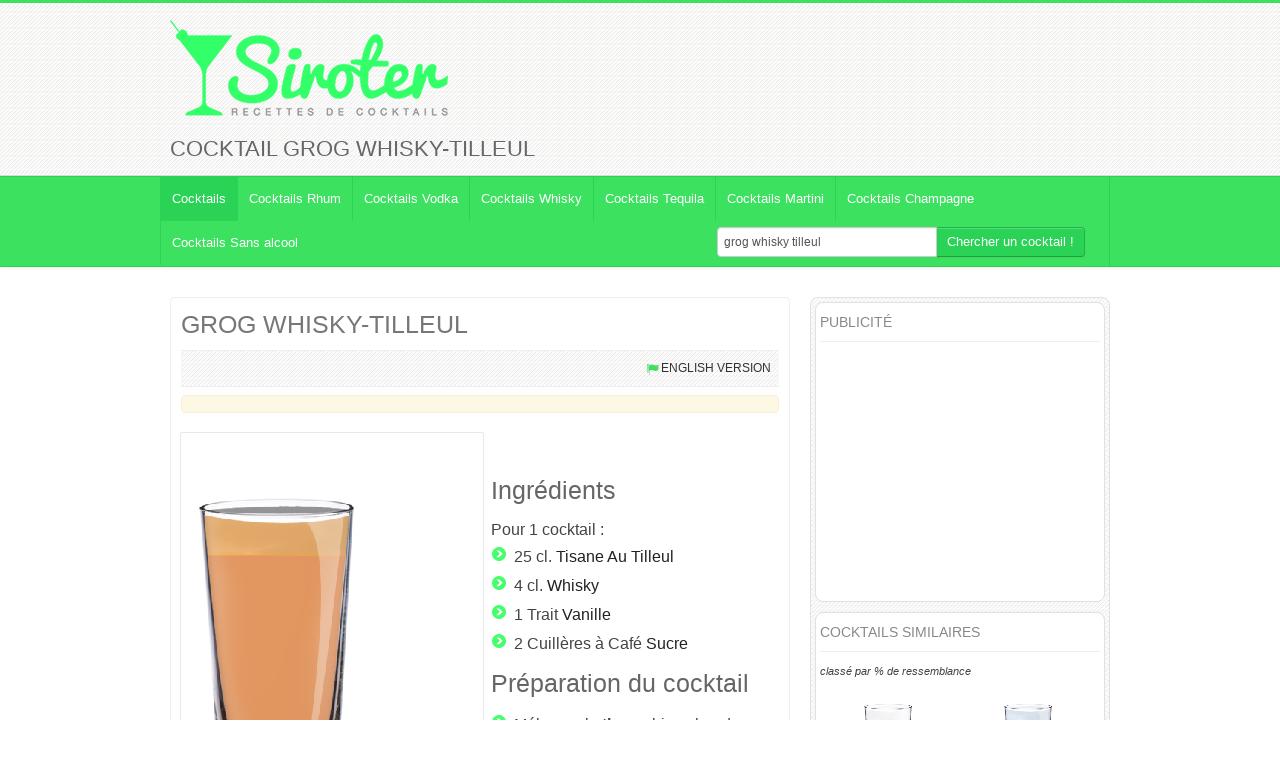

--- FILE ---
content_type: text/html; charset=UTF-8
request_url: https://www.siroter.com/grog-whisky-tilleul-cocktail-1590.html
body_size: 10778
content:
<!DOCTYPE html>
<html lang="fr">
<head>
  <meta http-equiv="Content-Type" content="text/html; charset=UTF-8">
  <meta charset="utf-8">
  <!-- Title -->
  		<title>Cocktail Grog Whisky-tilleul : Recette, préparation et avis - Siroter.com</title>
		<meta name="description" content="&#9733; Recette du cocktail Grog Whisky-tilleul &#9733; Fiche pratique, préparation, ingrédients et conseils du barman !"	/>
		
		<meta property="fb:admins" content="100000308548352"/>
		<meta name="Robots" content="All">
		<meta property="og:title" content="Cocktail Grog Whisky-tilleul" /> 
								<meta property="og:image" content="http://www.siroter.com/recette/grog-whisky-tilleul-cocktail-1590.png" /> 
		<meta property="og:type" content="drink" /> 
		<meta property="og:url" content="http://www.siroter.com/grog-whisky-tilleul-cocktail-1590.html" /> 
		<meta property="og:site_name" content="www.siroter.com" />
		<link rel="alternate" hreflang="en" href="http://www.shakeitdrinkit.com/grog-whisky-tilleul-cocktail-1590.html" />		
		
		
		<meta name="viewport" content="width=device-width, initial-scale=1.0">
<!-- Google web fonts -->
<link href='https://fonts.googleapis.com/css?family=Oswald:400,700' rel='stylesheet' type='text/css'>
<link href='https://fonts.googleapis.com/css?family=PT+Sans:400,700,400italic' rel='stylesheet' type='text/css'>
<!-- Stylesheets -->
<link href="style/bootstrap.css" rel="stylesheet">
<link href="style/prettyPhoto.css" rel="stylesheet">
<link rel="stylesheet" href="style/font-awesome.css">
<!--[if IE 7]>
<link rel="stylesheet" href="style/font-awesome-ie7.css">
<![endif]-->		
<link href="style/style.css" rel="stylesheet">
						   <link href="style/green.css" rel="stylesheet">
			   <!-- Favicon -->
				<link rel="shortcut icon" href="favicon.ico">
			   

<link href="style/bootstrap-responsive.css" rel="stylesheet">

<!-- HTML5 Support for IE -->
<!--[if lt IE 9]>
<script src="js/html5shim.js"></script>
<![endif]-->

<!-- Google tag (gtag.js) -->
<script async src="https://www.googletagmanager.com/gtag/js?id=G-6FGZDL593M"></script>
<script>
  window.dataLayer = window.dataLayer || [];
  function gtag(){dataLayer.push(arguments);}
  gtag('js', new Date());

  gtag('config', 'G-6FGZDL593M');
</script>

<script type="text/javascript" src="js/jquery.js"></script>
<script type="text/javascript" src="js/jquery.multibackground.min.js"></script>
<link rel="stylesheet" href="style/prettyPhoto.css" type="text/css" media="screen" charset="utf-8" />
<script src="js/jquery.prettyPhoto.js" type="text/javascript" charset="utf-8"></script>

<script type="text/javascript" charset="utf-8">
$(document).ready(function(){
$("a[rel^='prettyPhoto']").prettyPhoto({theme: 'facebook' /* light_rounded / dark_rounded / light_square / dark_square / facebook */});
});
</script>
<!-- Facebook Pixel Code -->
<script>
!function(f,b,e,v,n,t,s){if(f.fbq)return;n=f.fbq=function(){n.callMethod?
n.callMethod.apply(n,arguments):n.queue.push(arguments)};if(!f._fbq)f._fbq=n;
n.push=n;n.loaded=!0;n.version='2.0';n.queue=[];t=b.createElement(e);t.async=!0;
t.src=v;s=b.getElementsByTagName(e)[0];s.parentNode.insertBefore(t,s)}(window,
document,'script','https://connect.facebook.net/en_US/fbevents.js');

fbq('init', '1166226030083368');
fbq('track', "PageView");</script>
<noscript><img height="1" width="1" style="display:none"
src="https://www.facebook.com/tr?id=1166226030083368&ev=PageView&noscript=1"
/></noscript>
<!-- End Facebook Pixel Code -->
<!-- Clarity tracking code for http://www.siroter.com/ -->
<script type="text/javascript">
    (function(c,l,a,r,i,t,y){
        c[a]=c[a]||function(){(c[a].q=c[a].q||[]).push(arguments)};
        t=l.createElement(r);t.async=1;t.src="https://www.clarity.ms/tag/"+i;
        y=l.getElementsByTagName(r)[0];y.parentNode.insertBefore(t,y);
    })(window, document, "clarity", "script", "56c0yhug9w");
</script>
<script>
window.addEventListener("load", function(){
window.cookieconsent.initialise({
  "palette": {
    "popup": {
      "background": "#eaf7f7",
      "text": "#000000"
    },
    "button": {
      "background": "#3ce160",
      "text": "#ffffff"
    }
  },
  "content": {
    "message": "En poursuivant votre navigation sur ce site, vous acceptez l’utilisation de cookies pour vous proposer des services et offres adaptés à vos centres d’intérêts et pour réaliser des statistiques de visites anonymes.",
    "dismiss": "OK",
    "link": "En savoir plus"
  }
})});
</script></head>

<body>

<!-- Header starts -->

<div id="fb-root"></div>
<script async defer crossorigin="anonymous" src="https://connect.facebook.net/fr_FR/sdk.js#xfbml=1&version=v6.0&appId=784274901621286&autoLogAppEvents=1"></script>
<header>
   <div class="container">
      <div class="row">
         <div class="span6">
            <!-- Logo and site link -->
            <div class="logo">
               <a href="/">			   <img class="home" src="img/cocktails-recettes.png" alt="Recettes de cocktails" />
			   			   </a>
				<!--<div><a href="#ingredients">?&nbsp;Recherche par <strong>ingrédients</strong> du <strong>cocktail</strong></a></div>-->
            </div>
			
         </div>
         <div class="span6 facebook">
								<div class="fb-page" data-href="https://www.facebook.com/siroter.cocktail/" data-tabs="" data-width="" data-height="" data-small-header="true" data-adapt-container-width="true" data-hide-cover="false" data-show-facepile="true"><blockquote cite="https://www.facebook.com/siroter.cocktail/" class="fb-xfbml-parse-ignore"><a href="https://www.facebook.com/siroter.cocktail/">Siroter un cocktail</a></blockquote></div>
				           </div>
      </div>
	  	  <div class="row">
         <div class="span12">
		  			<h1>Cocktail Grog Whisky-tilleul</h1>
				 </div>
	  </div>
   </div>
</header> 

<!-- Header ends -->

   <div class="navbar">
      <div class="navbar-inner">
        <div class="container">
          <a class="btn btn-navbar" data-toggle="collapse" data-target=".nav-collapse">
            Menu
          </a>
          <div class="nav-collapse">
            <!-- Navigation links starts here -->
            <ul class="nav">
              <!-- Main menu -->
              <li class="current">
		                    <a href="/">Cocktails</a>
		             </li><li>
		                   <a href="cocktails-rhum.html">Cocktails Rhum</a>
		             </li><li>
		                   <a href="cocktails-vodka.html">Cocktails Vodka</a>
		             </li><li>
		                   <a href="cocktails-whisky.html">Cocktails Whisky</a>
		             </li><li>
		                   <a href="cocktails-tequila.html">Cocktails Tequila</a>
		             </li><li>
		                   <a href="cocktails-martini.html">Cocktails Martini</a>
		             </li><li>
		                   <a href="cocktails-champagne.html">Cocktails Champagne</a>
		             </li><li>
		                   <a href="cocktails-sans-alcool.html">Cocktails Sans alcool</a>
		             </li>					 			<form action="index.php" class="navbar-form pull-right" style="margin-right:24px;margin-bottom:4px;" method="post">
						<div class="input-append">
							<input type="text" name="rech" class="span3" id="appendedInputButton" value="grog whisky tilleul">
							<button type="submit" onclick="" class="btn">Chercher un cocktail&nbsp;!</button>		
						</div>
					</form>
            </ul>
			
          </div>
        </div>
      </div>
	      </div>
    

 

<!-- Content strats -->

<div class="content">
   <div class="container">
      <div class="row">
         <div class="span12">
            
            <!-- Blog starts -->
            
            <div class="blog">
               <div class="row">
                  <div class="span12">
                     
                     <!-- Blog Posts -->
                     <div class="row">
                        <div class="span8">
                           <div class="posts">
                           
                              <!-- Each posts should be enclosed inside "entry" class" -->
                              <!-- Post one -->
                              <div class="entry" itemscope itemtype="http://schema.org/Recipe">
                                 <h2 itemprop="name">
								 											 <a href="grog-whisky-tilleul-cocktail-1590.html" title="">GROG WHISKY-TILLEUL</a>
								 </h2>
                                 
								
                                 <!-- Meta details -->
                                 <div class="meta">
                                    
																				
										
										<span class="pull-right"><i class="icon-flag"></i><a href="http://www.shakeitdrinkit.com/grog-whisky-tilleul-cocktail-1590.html"  hreflang="en">English version</a></span>                                 </div>
								 										   <div class="alert" itemprop="description"> </div>
										                                    <!-- Thumbnail -->
                                 <span class="bthumb2" style="text-align:center;">
																		
									<img itemprop="image" src="recette/mini/grog-whisky-tilleul-cocktail-1590.png" class="img-responsive" alt="Cocktail GROG WHISKY-TILLEUL" title="Photo Cocktail GROG WHISKY-TILLEUL"/>
																		
                                 </span>
                                 <p><div class="fb-like" data-href="http://www.siroter.com/grog-whisky-tilleul-cocktail-1590.html" data-width="380" data-layout="button_count" data-action="like" data-show-faces="false" data-share="true"></div></p>
								 <script>
								  window.fbAsyncInit = function() {
									FB.Event.subscribe('edge.create', function(targetUrl) {
									  _gaq.push(['_trackSocial', 'facebook', 'like', targetUrl]);
									});
									FB.Event.subscribe('edge.remove', function(targetUrl) {
									  _gaq.push(['_trackSocial', 'facebook', 'unlike', targetUrl]);
									});
									FB.Event.subscribe('message.send', function(targetUrl) {
									  _gaq.push(['_trackSocial', 'facebook', 'send', targetUrl]);
									});
								  };
								</script>
						
						
						<h3>Ingrédients</h3>
						Pour <span itemprop="recipeYield">1</span> cocktail&nbsp;:						
												<ul id="oz">
						<li itemprop="recipeIngredient"><span class="amount">25 cl.</span> <span class="name"><a style="color:#222222;" href="cocktail-tisane-au-tilleul.html">Tisane Au Tilleul</a></span></li><li itemprop="recipeIngredient"><span class="amount">4 cl.</span> <span class="name"><a style="color:#222222;" href="cocktail-whisky.html">Whisky</a></span></li><li itemprop="recipeIngredient"><span class="amount">1 Trait</span> <span class="name"><a style="color:#222222;" href="cocktail-vanille.html">Vanille</a></span></li><li itemprop="recipeIngredient"><span class="amount">2 Cuillères à Café</span> <span class="name"><a style="color:#222222;" href="cocktail-sucre.html">Sucre</a></span></li>						</ul>
						
							<h3>Préparation du cocktail</h3>
							<meta itemprop="prepTime" content="PT5M">
							<meta itemprop="cookTime" content="PT0M">
							<meta itemprop="keywords" content="cocktail,Grog Whisky-tilleul,Tisane Au Tilleul, Whisky, Vanille, Sucre,">
							<meta itemprop="recipeCategory" content="Cocktail">
							<meta itemprop="recipeCuisine" content="Cocktail">

							<ul itemprop="recipeInstructions">
							<li>Mélanger la <strong>tisane</strong> bien chaude avec le reste des ingrédients.</li>							
							</ul>
							<div class="clearfix"></div>
							
							<h3>Service du cocktail</h3>
														<p><strong>Au</strong> shaker.</p>
														<p>A servir dans <a href="verre-cocktail.php#tumbler" style="color:#666666"><strong>un verre tumbler</strong></a>.</p>
							
														<div class="row">							<div class="span2" style="margin-left: 10px;">
		<a href="https://www.amazon.fr/dp/B005N4XEHO?tag=siroter-21&linkCode=osi&th=1&psc=1" target="_blank">
		<img style="max-height: 200px;" class="aligncenter" src="https://m.media-amazon.com/images/I/41lqr1KeL-L._SL500_.jpg" alt="Ingrédient Tisane Au Tilleul" title="Photo ingrédient Tisane Au Tilleul"/>
		</a>
		<a class="btn btn-danger aligncenter" href="https://www.amazon.fr/dp/B005N4XEHO?tag=siroter-21&linkCode=osi&th=1&psc=1" target="_blank"><b>Bioconseils Bio Tilleul Infusion 20 Sachets&nbsp;: </b><br />
		4.1&nbsp;&euro;		</a>
</div><div class="span2" style="margin-left: 10px;">
		<a href="https://www.amazon.fr/dp/B015KXFM5E?tag=siroter-21&linkCode=osi&th=1&psc=1" target="_blank">
		<img style="max-height: 200px;" class="aligncenter" src="https://m.media-amazon.com/images/I/41dlCFnMe1L._SL500_.jpg" alt="Ingrédient Whisky" title="Photo ingrédient Whisky"/>
		</a>
		<a class="btn btn-danger aligncenter" href="https://www.amazon.fr/dp/B015KXFM5E?tag=siroter-21&linkCode=osi&th=1&psc=1" target="_blank"><b>William Lawson's Whisky Blended Scotch, 40% Vol, 100cL…&nbsp;: </b><br />
		<strike> 18.99&nbsp;&euro;</strike> 17.88&nbsp;&euro;		</a>
</div><div class="span2" style="margin-left: 10px;">
		<a href="https://www.amazon.fr/dp/B002DTS7CY?tag=siroter-21&linkCode=osi&th=1&psc=1" target="_blank">
		<img style="max-height: 200px;" class="aligncenter" src="https://m.media-amazon.com/images/I/41nS7-WSl+L._SL500_.jpg" alt="Ingrédient Vanille" title="Photo ingrédient Vanille"/>
		</a>
		<a class="btn btn-danger aligncenter" href="https://www.amazon.fr/dp/B002DTS7CY?tag=siroter-21&linkCode=osi&th=1&psc=1" target="_blank"><b>Giffard Sirop Vanille 1 L&nbsp;: </b><br />
		9.8&nbsp;&euro;		</a>
</div><div class="span2" style="margin-left: 10px;">
		<a href="https://www.amazon.fr/dp/B07YQFZQQX?tag=siroter-21&linkCode=osi&th=1&psc=1" target="_blank">
		<img style="max-height: 200px;" class="aligncenter" src="https://m.media-amazon.com/images/I/41BKSWUrErL._SL500_.jpg" alt="Ingrédient Sucre" title="Photo ingrédient Sucre"/>
		</a>
		<a class="btn btn-danger aligncenter" href="https://www.amazon.fr/dp/B07YQFZQQX?tag=siroter-21&linkCode=osi&th=1&psc=1" target="_blank"><b>Canderel - Sugarly - Boîte de 65 morceaux - Zéro…&nbsp;: </b><br />
		<strike> 2.59&nbsp;&euro;</strike> 2.47&nbsp;&euro;		</a>
</div>							</div>
									
									
							<div class="clearfix"></div>
														<h3>Conseils et trucs de barman</h3>
							<p>Décorer d'une rondelle de citron.</p>
														<h3 style="clear:left;text-align:center;">Couleur estim&eacute;e du cocktail m&eacute;lang&eacute;*</h3>
							<div class="span7" style="height:50px;background-color:#dd9358"></div>
							<div class="span7" style="font-size: 60%;">*Varie selon les ingr&eacute;dients utilis&eacute;s, les liquides... et notre algorithme ;) <a href="/couleur-cocktail-rouge.html">Couleurs des cocktails</a></div>
														<p>&nbsp;</p>
														<script async src="//pagead2.googlesyndication.com/pagead/js/adsbygoogle.js"></script>
							<!-- Siroter - intérieur recette -->
							<ins class="adsbygoogle"
								 style="display:block"
								 data-ad-client="ca-pub-3375508780095779"
								 data-ad-slot="2913024346"
								 data-ad-format="auto"></ins>
							<script>
							(adsbygoogle = window.adsbygoogle || []).push({});
							</script>
														<div style="text-align:center;clear:left;margin-top:40px;">
							<h3>Fiche cocktail <span itemprop="author">Siroter.com</span></h3>
							
							<img src="recette/grog-whisky-tilleul-cocktail-1590.png" alt="Cocktail GROG WHISKY-TILLEUL" title="Recette Cocktail GROG WHISKY-TILLEUL"/>
							</div>
							
                              
                              <div class="well">
                                 <!-- Social media icons -->
                                 <div class="social pull-left">
                                    <h5>Partager la recette : </h5>
                                    <a href="http://www.facebook.com/share.php?u=http%3A%2F%2Fwww.siroter.com%2Fgrog-whisky-tilleul-cocktail-1590.html&title=Grog Whisky-tilleul" target="_blank"><i class="icon-facebook facebook"></i></a>
                                    <a href="http://twitter.com/home?status=Grog Whisky-tilleul+http%3A%2F%2Fwww.siroter.com%2Fgrog-whisky-tilleul-cocktail-1590.html" target="_blank"><i class="icon-twitter twitter"></i></a>
                                    <a href="http://pinterest.com/pin/create/bookmarklet/?media=http%3A%2F%2Fwww.siroter.com%2Frecette%2Fgrog-whisky-tilleul-cocktail-1590.png&url=http%3A%2F%2Fwww.siroter.com%2Fgrog-whisky-tilleul-cocktail-1590.html&is_video=false&description=Grog Whisky-tilleul" target="_blank"><i class="icon-pinterest pinterest"></i></a>
                                    <a href="https://plus.google.com/share?url=http%3A%2F%2Fwww.siroter.com%2Fgrog-whisky-tilleul-cocktail-1590.html" target="_blank"><i class="icon-google-plus google-plus"></i></a>
                                 </div>
                                 <!-- Tags -->
								                                  <div class="clearfix"></div>
                              </div>
                              <script async src="//pagead2.googlesyndication.com/pagead/js/adsbygoogle.js"></script>
								<ins class="adsbygoogle"
								     style="display:block"
								     data-ad-format="autorelaxed"
								     data-ad-client="ca-pub-3375508780095779"
								     data-ad-slot="5057419593"></ins>
								<script>
								     (adsbygoogle = window.adsbygoogle || []).push({});
								</script>
                              <hr />
							  <a name="commentaires"></a>
                                                            <!-- Comment posting -->
                              
                              <div class="respond well">
							 								<div class="title"><h4>Laissez un commentaire ou votre avis</h4> sur cette recette de <strong>cocktail</strong>.<br />
						Profitez en pour noter le <strong>cocktail Grog Whisky-tilleul</strong>								</div>
                                 
                                 <div class="form">
                                   <form class="form-horizontal" action="#commentaires" method="post" name="comm">
                                       									   <div class="control-group "><label class="error"></label>
                                         <label class="control-label" for="name">Nom<span class="error">*</span></label>
                                         <div class="controls">
											<input type="text" class="input-large" name="nom" value=""/><br />
                                         </div>
                                       </div>
									                                          <div class="control-group "><label class="error"></label>
									   
                                         <label class="control-label" for="email">Email<span class="error">*</span><br /><em>(Non publié)</em></label>
                                         <div class="controls">
										<input type="text" class="input-large" name="email" value="" /><br />
                                         </div>
                                       </div>
									                                          <div class="control-group "><label class="error"></label>
									   
                                         <label class="control-label" for="email">Quelle est la couleur du site&nbsp;?<span class="error">*</span></label>
                                         <div class="controls">
										<input type="text" class="input-large" name="verif" value="" /><br />
                                         </div>
                                       </div>
									                                          <div class="control-group "><label class="error"></label>
									    
                                         <label class="control-label" for="website">Site internet</label>
                                         <div class="controls">
											<input type="text" class="input-large" name="site" value="" /><br />
                                         </div>
                                       </div>
									                                          <div class="control-group "><label class="error"></label>
									    
                                         <label class="control-label" for="website">Note du cocktail</label>
                                         <div class="controls">
											<select name="note" id="note">
											  <option value="">Pas de note</option>
											  <option value="1" >1/10</option>
											  <option value="2" >2/10</option>
											  <option value="3" >3/10</option>
											  <option value="4" >4/10</option>
											  <option value="5" >5/10</option>
											  <option value="6" >6/10</option>
											  <option value="7" >7/10</option>
											  <option value="8" >8/10</option>
											  <option value="9" >9/10</option>
											  <option value="10" >10/10</option>
											</select>
										</div>
                                       </div>
									                                          <div class="control-group "><label class="error"></label>
									   
                                         <label class="control-label" for="comment">Commentaire<span class="error">*</span></label>
                                         <div class="controls">
                                           <textarea class="input-xlarge" name="comm" rows="6"></textarea><br />
                                         </div>
                                       </div>
									   										<input type="hidden" name="id_recette" value="1590" id="id_recette" />
                                       <div class="form-actions">
                                         <button type="submit" name="envoyer" class="btn">Envoyer</button>
                                       </div>
                                   </form>
                                 </div>
								 
														 
                              </div>
							                                 </div>
                              <div class="clearfix"></div>
                             
                           </div>
                        </div>                        
                        <div class="span4">
                           <div class="sidebar">
																		<div class="widget">
											<h4>Publicité</h4>
											<div style="margin-left:-10px; height:250px;">
											
																						
																						<script async src="//pagead2.googlesyndication.com/pagead/js/adsbygoogle.js"></script>
											<!-- Siroter - liste recettes -->
											<ins class="adsbygoogle"
												 style="display:inline-block;width:300px;height:250px"
												 data-ad-client="ca-pub-3375508780095779"
												 data-ad-slot="0078052347"></ins>
											<script>
											(adsbygoogle = window.adsbygoogle || []).push({});
											</script>
																						
																						
											
											</div>
											<div style="clear:both;"></div>
											</div>
											<div class="widget">
											<h4>Cocktails similaires</h4>
											<em style="font-size:70%">classé par % de ressemblance</em>
											  												<div class="similaire"><a id="lien" href="whisky-milk-punch-cocktail-1030.html" title="Cocktail WHISKY MILK PUNCH">
												<img src="recette/temp/whisky-milk-punch-cocktail-1030.png" width="140px" alt="Cocktail WHISKY MILK PUNCH" title="Photo Cocktail WHISKY MILK PUNCH"/><br />
												WHISKY MILK PUNCH</a><br />(59%)												</div>	
																				<div class="similaire"><a id="lien" href="grog-aux-airelles-cocktail-1588.html" title="Cocktail GROG AUX AIRELLES">
												<img src="recette/temp/grog-aux-airelles-cocktail-1588.png" width="140px" alt="Cocktail GROG AUX AIRELLES" title="Photo Cocktail GROG AUX AIRELLES"/><br />
												GROG AUX AIRELLES</a><br />(59%)												</div>	
																				<div class="similaire"><a id="lien" href="appetizer-cocktail-682.html" title="Cocktail Appetizer">
												<img src="recette/temp/appetizer-cocktail-682.png" width="140px" alt="Cocktail Appetizer" title="Photo Cocktail Appetizer"/><br />
												Appetizer</a><br />(57%)												</div>	
																				<div class="similaire"><a id="lien" href="ambassador-cocktail-1123.html" title="Cocktail AMBASSADOR">
												<img src="recette/temp/ambassador-cocktail-1123.png" width="140px" alt="Cocktail AMBASSADOR" title="Photo Cocktail AMBASSADOR"/><br />
												AMBASSADOR</a><br />(46%)												</div>	
																				<div class="similaire"><a id="lien" href="agrumes-tonic-cocktail-2815.html" title="Cocktail AGRUMES TONIC">
												<img src="recette/temp/agrumes-tonic-cocktail-2815.png" width="140px" alt="Cocktail AGRUMES TONIC" title="Photo Cocktail AGRUMES TONIC"/><br />
												AGRUMES TONIC</a><br />(44%)												</div>	
																				<div class="similaire"><a id="lien" href="affinity-martini-cocktail-1177.html" title="Cocktail AFFINITY MARTINI">
												<img src="recette/temp/affinity-martini-cocktail-1177.png" width="140px" alt="Cocktail AFFINITY MARTINI" title="Photo Cocktail AFFINITY MARTINI"/><br />
												AFFINITY MARTINI</a><br />(43%)												</div>	
																				<div class="similaire"><a id="lien" href="adriana-cocktail-1176.html" title="Cocktail ADRIANA">
												<img src="recette/temp/adriana-cocktail-1176.png" width="140px" alt="Cocktail ADRIANA" title="Photo Cocktail ADRIANA"/><br />
												ADRIANA</a><br />(41%)												</div>	
																				<div class="similaire"><a id="lien" href="1407-cocktail-3244.html" title="Cocktail 1407">
												<img src="recette/temp/1407-cocktail-3244.png" width="140px" alt="Cocktail 1407" title="Photo Cocktail 1407"/><br />
												1407</a><br />(40%)												</div>	
																				<div class="similaire"><a id="lien" href="100-alcool-cocktail-2373.html" title="Cocktail 100 ALCOOL">
												<img src="recette/temp/100-alcool-cocktail-2373.png" width="140px" alt="Cocktail 100 ALCOOL" title="Photo Cocktail 100 ALCOOL"/><br />
												100 ALCOOL</a><br />(38%)												</div>	
																				<div class="similaire"><a id="lien" href="002-cocktail-2856.html" title="Cocktail 002">
												<img src="recette/temp/002-cocktail-2856.png" width="140px" alt="Cocktail 002" title="Photo Cocktail 002"/><br />
												002</a><br />(33%)												</div>	
										<div style="clear:both;"></div>
											</div>
																		  
                              <div class="widget tags">
                                 <h4>Idées de cocktails</h4>
								 <a href="007-idees-cocktails.html">007</a><a href="14-juillet-idees-cocktails.html">14 Juillet</a><a href="amerique-du-sud-idees-cocktails.html">Amérique du Sud</a><a href="anglais-idees-cocktails.html">Anglais</a><a href="antilles-idees-cocktails.html">Antilles</a><a href="aphrodisiaque-idees-cocktails.html">Aphrodisiaque</a><a href="biere-idees-cocktails.html">Bière</a><a href="bleu-idees-cocktails.html">Bleu</a><a href="boston-idees-cocktails.html">Boston</a><a href="bourbon-idees-cocktails.html">Bourbon</a><a href="brandy-idees-cocktails.html">Brandy</a><a href="cachaca-idees-cocktails.html">Cachaça</a><a href="calvados-idees-cocktails.html">Calvados</a><a href="champagne-idees-cocktails.html">Champagne</a><a href="chartreuse-idees-cocktails.html">Chartreuse</a><a href="chaud-idees-cocktails.html">Chaud</a><a href="chocolat-idees-cocktails.html">Chocolat</a><a href="classique-idees-cocktails.html">Classique</a><a href="cognac-idees-cocktails.html">Cognac</a><a href="cola-idees-cocktails.html">Cola</a><a href="curacao-idees-cocktails.html">Curaçao</a><a href="dangereux-idees-cocktails.html">Dangereux</a><a href="dark-idees-cocktails.html">Dark</a><a href="desalterant-idees-cocktails.html">Désaltérant</a><a href="energisant-idees-cocktails.html">Energisant</a><a href="exotique-idees-cocktails.html">Exotique</a><a href="fort-idees-cocktails.html">Fort</a><a href="frais-idees-cocktails.html">Frais</a><a href="france-idees-cocktails.html">France</a><a href="fruit-idees-cocktails.html">Fruit</a><a href="fruits-rouges-idees-cocktails.html">Fruits Rouges</a><a href="gin-idees-cocktails.html">Gin</a><a href="glaces-idees-cocktails.html">Glaçés</a><a href="gourmand-idees-cocktails.html">Gourmand</a><a href="grog-idees-cocktails.html">Grog</a><a href="halloween-idees-cocktails.html">Halloween</a><a href="horreur-idees-cocktails.html">Horreur</a><a href="irlande-idees-cocktails.html">Irlande</a><a href="italie-idees-cocktails.html">Italie</a><a href="light-idees-cocktails.html">Light</a><a href="martini-idees-cocktails.html">Martini</a><a href="mocktail-idees-cocktails.html">Mocktail</a><a href="mousse-idees-cocktails.html">Mousse</a><a href="new-york-idees-cocktails.html">New York</a><a href="new-york-idees-cocktails.html">New york</a><a href="noel-idees-cocktails.html">Noel</a><a href="nouvel-an-idees-cocktails.html">Nouvel An</a><a href="orange-idees-cocktails.html">Orange</a><a href="paris-idees-cocktails.html">Paris</a><a href="pastis-idees-cocktails.html">Pastis</a><a href="porto-idees-cocktails.html">Porto</a><a href="prohibition-idees-cocktails.html">Prohibition</a><a href="punch-idees-cocktails.html">Punch</a><a href="rafraichissant-idees-cocktails.html">Rafraîchissant</a><a href="redbull-idees-cocktails.html">Redbull</a><a href="rhum-idees-cocktails.html">Rhum</a><a href="saint-patrick-idees-cocktails.html">Saint Patrick</a><a href="saint-valentin-idees-cocktails.html">Saint Valentin</a><a href="sanglant-idees-cocktails.html">Sanglant</a><a href="sans-alcool-idees-cocktails.html">Sans Alcool</a><a href="shot-idees-cocktails.html">Shot</a><a href="soda-idees-cocktails.html">Soda</a><a href="tequila-idees-cocktails.html">Tequila</a><a href="the-big-lebowski-idees-cocktails.html">The Big Lebowski</a><a href="top-idees-cocktails.html">Top</a><a href="triple-sec-idees-cocktails.html">Triple Sec</a><a href="vert-idees-cocktails.html">Vert</a><a href="vin-idees-cocktails.html">Vin</a><a href="vodka-idees-cocktails.html">Vodka</a><a href="whisky-idees-cocktails.html">Whisky</a><a href="etages-idees-cocktails.html">étages</a>											
                              </div>                            
                           </div>                                                
                        </div>
                     </div>
               </div>
            </div>
            
            
            <!-- Service ends -->
            
            <!-- CTA starts
            
				<div class="cta">
				   <div class="row">
					  <div class="span12" style="text-align:center;">

					  </div>
				   </div>
				</div>
				 -->
            <!-- CTA Ends -->
            
         </div>
      </div>
   </div>
</div>   

<!-- Content ends --> 
	
			<!-- Footer -->
			<a name="ingredients"></a>
<footer>
  <div class="container">
    <div class="row">
     
      <div class="span12">
         <!-- Widget 3 -->
         <div class="widget">
            <h4>Ingrédients</h4>

            <ul
			style="float:left;width:180px;">
			<li><a href="cocktail-amaretto.html">Amaretto</a></li>					
				<li><a href="cocktail-amaretto-cartron.html">Amaretto Cartron</a></li>					
				<li><a href="cocktail-amer-picon.html">Amer Picon</a></li>					
				<li><a href="cocktail-ananas-bien-murs.html">Ananas Bien Mûrs</a></li>					
				<li><a href="cocktail-angostura.html">Angostura</a></li>					
				<li><a href="cocktail-angostura-bitters.html">Angostura bitters</a></li>					
				<li><a href="cocktail-anisette.html">Anisette</a></li>					
				<li><a href="cocktail-aperol.html">Aperol</a></li>					
				<li><a href="cocktail-apricot-brandy.html">Apricot Brandy</a></li>					
				<li><a href="cocktail-armagnac.html">Armagnac</a></li>					
				<li><a href="cocktail-bailey-s.html">Bailey's</a></li>					
				<li><a href="cocktail-banane.html">Banane</a></li>					
				<li><a href="cocktail-batida-coco.html">Batida Coco</a></li>					
				<li><a href="cocktail-benedictine.html">Bénédictine</a></li>					
				<li><a href="cocktail-bitter.html">Bitter</a></li>					
				<li><a href="cocktail-blanc-d-oeuf.html">Blanc d'Oeuf</a></li>					
				<li><a href="cocktail-boisson-energisante.html">Boisson énergisante</a></li>					
				<li><a href="cocktail-bourbon.html">Bourbon</a></li>					
				<li><a href="cocktail-brandy.html">Brandy</a></li>					
				<li><a href="cocktail-byrrh.html">Byrrh</a></li>					
				<li><a href="cocktail-cachaca.html">Cachaça</a></li>					
				<li><a href="cocktail-cafe.html">Café</a></li>					
				<li><a href="cocktail-cafe-bien-chaud.html">Café Bien Chaud</a></li>					
				<li><a href="cocktail-cafe-chaud.html">Café Chaud</a></li>					
				<li><a href="cocktail-cafe-froid.html">Café Froid</a></li>					
				<li><a href="cocktail-calvados.html">Calvados</a></li>					
				<li><a href="cocktail-campari.html">Campari</a></li>					
				<li><a href="cocktail-cannelle.html">Cannelle</a></li>					
				<li><a href="cocktail-champagne.html">Champagne</a></li>					
				<li><a href="cocktail-champagne-brut.html">Champagne Brut</a></li>					
				<li><a href="cocktail-champagne-rose.html">Champagne Rosé</a></li>					
				<li><a href="cocktail-chartreuse.html">Chartreuse</a></li>					
				<li><a href="cocktail-chartreuse-jaune.html">Chartreuse Jaune</a></li>					
				<li><a href="cocktail-chartreuse-verte.html">Chartreuse Verte</a></li>					
				<li><a href="cocktail-cherry.html">Cherry</a></li>					
				<li><a href="cocktail-cherry-brandy.html">Cherry Brandy</a></li>					
				<li><a href="cocktail-chocolat-chaud.html">Chocolat Chaud</a></li>					
				<li><a href="cocktail-chocolat-en-poudre.html">Chocolat en poudre</a></li>					
				<li><a href="cocktail-cidre.html">Cidre</a></li>					
				<li><a href="cocktail-cidre-brut.html">Cidre Brut</a></li>					
				<li><a href="cocktail-cinzano-dry.html">Cinzano Dry</a></li>					
				<li><a href="cocktail-citron-presse.html">Citron Pressé</a></li>					
				<li><a href="cocktail-citron-vert.html">Citron Vert</a></li>					
				<li><a href="cocktail-cognac.html">Cognac</a></li>					
				<li><a href="cocktail-cointreau.html">Cointreau</a></li>					
				<li><a href="cocktail-cola.html">Cola</a></li>					
				<li><a href="cocktail-concombre.html">Concombre</a></li>					
				<li><a href="cocktail-creme.html">Crème</a></li>					
				<li><a href="cocktail-creme-de-banane.html">Crème de Banane</a></li>					
				<li><a href="cocktail-creme-de-cacao.html">Crème de Cacao</a></li>					
				<li><a href="cocktail-creme-de-cacao-blanc.html">Crème de Cacao Blanc</a></li>					
				<li><a href="cocktail-creme-de-cassis.html">Crème de Cassis</a></li>					
				<li><a href="cocktail-creme-de-cerise.html">Crème de Cerise</a></li>					
				<li><a href="cocktail-creme-de-framboise.html">Crème de Framboise</a></li>					
				</ul><ul style="float:left;width:180px;"><li><a href="cocktail-creme-de-mandarine.html">Crème de Mandarine</a></li>					
				<li><a href="cocktail-creme-de-menthe.html">Crème de Menthe</a></li>					
				<li><a href="cocktail-creme-de-menthe-blanche.html">Crème de Menthe Blanche</a></li>					
				<li><a href="cocktail-creme-de-menthe-verte.html">Crème de Menthe Verte</a></li>					
				<li><a href="cocktail-creme-de-mure.html">Crème de Mûre</a></li>					
				<li><a href="cocktail-creme-de-noix-de-coco.html">Crème de Noix de Coco</a></li>					
				<li><a href="cocktail-creme-de-peche.html">Crème de Pêche</a></li>					
				<li><a href="cocktail-creme-de-peche-de-vigne.html">Crème de Pêche de Vigne</a></li>					
				<li><a href="cocktail-creme-de-whisky.html">Crème de Whisky</a></li>					
				<li><a href="cocktail-creme-fraiche.html">Crème Fraîche</a></li>					
				<li><a href="cocktail-curacao.html">Curaçao</a></li>					
				<li><a href="cocktail-curacao-blanc.html">Curaçao Blanc</a></li>					
				<li><a href="cocktail-curacao-bleu.html">Curaçao Bleu</a></li>					
				<li><a href="cocktail-curacao-orange.html">Curaçao Orange</a></li>					
				<li><a href="cocktail-curacao-rouge.html">Curaçao Rouge</a></li>					
				<li><a href="cocktail-curacao-vert.html">Curaçao Vert</a></li>					
				<li><a href="cocktail-drambuie.html">Drambuie</a></li>					
				<li><a href="cocktail-dubonnet.html">Dubonnet</a></li>					
				<li><a href="cocktail-dubonnet-blanc.html">Dubonnet Blanc</a></li>					
				<li><a href="cocktail-dubonnet-rouge.html">Dubonnet Rouge</a></li>					
				<li><a href="cocktail-eau.html">Eau</a></li>					
				<li><a href="cocktail-eau-de-rose.html">Eau de rose</a></li>					
				<li><a href="cocktail-eau-de-vie-de-framboise.html">Eau de Vie de Framboise</a></li>					
				<li><a href="cocktail-eau-de-vie-de-pomme.html">Eau de Vie de Pomme</a></li>					
				<li><a href="cocktail-eau-gazeuse.html">Eau Gazeuse</a></li>					
				<li><a href="cocktail-fernet-branca.html">Fernet Branca</a></li>					
				<li><a href="cocktail-fernet-brancat.html">Fernet Brancat</a></li>					
				<li><a href="cocktail-feuilles-de-menthe.html">Feuilles de menthe</a></li>					
				<li><a href="cocktail-fraise-des-bois.html">Fraise des Bois</a></li>					
				<li><a href="cocktail-fraises.html">Fraises</a></li>					
				<li><a href="cocktail-galliano.html">Galliano</a></li>					
				<li><a href="cocktail-get-27.html">Get 27</a></li>					
				<li><a href="cocktail-gin.html">Gin</a></li>					
				<li><a href="cocktail-gin-a-la-prunelle.html">Gin à La Prunelle</a></li>					
				<li><a href="cocktail-ginger-ale.html">Ginger Ale</a></li>					
				<li><a href="cocktail-glace-pilee.html">Glace Pilée</a></li>					
				<li><a href="cocktail-glacon.html">Glaçon</a></li>					
				<li><a href="cocktail-grand-marnier.html">Grand Marnier</a></li>					
				<li><a href="cocktail-grenadine.html">Grenadine</a></li>					
				<li><a href="cocktail-infusion-a-la-camomille.html">Infusion à La Camomille</a></li>					
				<li><a href="cocktail-jaune-d-oeuf.html">Jaune d'Oeuf</a></li>					
				<li><a href="cocktail-jerez.html">Jerez</a></li>					
				<li><a href="cocktail-jus-d-abricot.html">Jus d'Abricot</a></li>					
				<li><a href="cocktail-jus-d-airelle.html">Jus d'Airelle</a></li>					
				<li><a href="cocktail-jus-d-airelle-rouge.html">Jus d'Airelle Rouge</a></li>					
				<li><a href="cocktail-jus-d-ananas.html">Jus d'Ananas</a></li>					
				<li><a href="cocktail-jus-d-orange.html">Jus d'Orange</a></li>					
				<li><a href="cocktail-jus-d-orange-frais.html">Jus d'Orange Frais</a></li>					
				<li><a href="cocktail-jus-d-orange-pressee.html">Jus d'Orange Pressée</a></li>					
				<li><a href="cocktail-jus-d-un-citron.html">Jus d'un Citron</a></li>					
				<li><a href="cocktail-jus-d-un-citron-vert.html">Jus d'un Citron Vert</a></li>					
				<li><a href="cocktail-jus-de-banane.html">Jus de Banane</a></li>					
				<li><a href="cocktail-jus-de-canneberge.html">Jus de Canneberge</a></li>					
				<li><a href="cocktail-jus-de-carotte.html">Jus de Carotte</a></li>					
				</ul><ul style="float:left;width:180px;"><li><a href="cocktail-jus-de-cassis.html">Jus de Cassis</a></li>					
				<li><a href="cocktail-jus-de-cerise.html">Jus de Cerise</a></li>					
				<li><a href="cocktail-jus-de-citron.html">Jus de Citron</a></li>					
				<li><a href="cocktail-jus-de-citron-presse.html">Jus de Citron Pressé</a></li>					
				<li><a href="cocktail-jus-de-citron-vert.html">Jus de Citron Vert</a></li>					
				<li><a href="cocktail-jus-de-fraise.html">Jus de Fraise</a></li>					
				<li><a href="cocktail-jus-de-framboise.html">Jus de Framboise</a></li>					
				<li><a href="cocktail-jus-de-fruit-tropical.html">Jus de Fruit Tropical</a></li>					
				<li><a href="cocktail-jus-de-fruits-de-la-passion.html">Jus de Fruits de la Passion</a></li>					
				<li><a href="cocktail-jus-de-fruits-exotiques.html">Jus de Fruits Exotiques</a></li>					
				<li><a href="cocktail-jus-de-fruits-rouges.html">Jus de Fruits Rouges</a></li>					
				<li><a href="cocktail-jus-de-goyave.html">Jus de Goyave</a></li>					
				<li><a href="cocktail-jus-de-litchi.html">Jus de Litchi</a></li>					
				<li><a href="cocktail-jus-de-mangue.html">Jus de Mangue</a></li>					
				<li><a href="cocktail-jus-de-melon.html">Jus de Melon</a></li>					
				<li><a href="cocktail-jus-de-pamplemousse.html">Jus de Pamplemousse</a></li>					
				<li><a href="cocktail-jus-de-peche.html">Jus de Pêche</a></li>					
				<li><a href="cocktail-jus-de-poire.html">Jus de Poire</a></li>					
				<li><a href="cocktail-jus-de-pomme.html">Jus de Pomme</a></li>					
				<li><a href="cocktail-jus-de-prune.html">Jus de Prune</a></li>					
				<li><a href="cocktail-jus-de-raisin-blanc.html">Jus de Raisin Blanc</a></li>					
				<li><a href="cocktail-jus-de-tomate.html">Jus de Tomate</a></li>					
				<li><a href="cocktail-kalhua.html">Kalhua</a></li>					
				<li><a href="cocktail-kas-orange.html">Kas Orange</a></li>					
				<li><a href="cocktail-kibowi.html">Kibowi</a></li>					
				<li><a href="cocktail-kirsch.html">Kirsch</a></li>					
				<li><a href="cocktail-kummel.html">Kummel</a></li>					
				<li><a href="cocktail-lait.html">Lait</a></li>					
				<li><a href="cocktail-lait-de-coco.html">Lait de Coco</a></li>					
				<li><a href="cocktail-lait-frais.html">Lait Frais</a></li>					
				<li><a href="cocktail-lime-cordial.html">Lime cordial</a></li>					
				<li><a href="cocktail-limonade.html">Limonade</a></li>					
				<li><a href="cocktail-limoncello.html">Limoncello</a></li>					
				<li><a href="cocktail-liqueur-d-abricot.html">Liqueur d'Abricot</a></li>					
				<li><a href="cocktail-liqueur-d-orange.html">Liqueur d'Orange</a></li>					
				<li><a href="cocktail-liqueur-de-banane.html">Liqueur de Banane</a></li>					
				<li><a href="cocktail-liqueur-de-cafe.html">Liqueur de Café</a></li>					
				<li><a href="cocktail-liqueur-de-cerise.html">Liqueur de Cerise</a></li>					
				<li><a href="cocktail-liqueur-de-chocolat-blanc.html">Liqueur de Chocolat Blanc</a></li>					
				<li><a href="cocktail-liqueur-de-coco.html">Liqueur de Coco</a></li>					
				<li><a href="cocktail-liqueur-de-fleur-de-sureau.html">Liqueur de fleur de sureau</a></li>					
				<li><a href="cocktail-liqueur-de-fraise.html">Liqueur de Fraise</a></li>					
				<li><a href="cocktail-liqueur-de-fraise-des-bois.html">Liqueur de Fraise des Bois</a></li>					
				<li><a href="cocktail-liqueur-de-framboise.html">Liqueur de Framboise</a></li>					
				<li><a href="cocktail-liqueur-de-gentiane.html">Liqueur de Gentiane</a></li>					
				<li><a href="cocktail-liqueur-de-gentiane-suze.html">Liqueur de Gentiane Suze</a></li>					
				<li><a href="cocktail-liqueur-de-gingembre.html">Liqueur de Gingembre</a></li>					
				<li><a href="cocktail-liqueur-de-kiwi.html">Liqueur de Kiwi</a></li>					
				<li><a href="cocktail-liqueur-de-mandarine.html">Liqueur de Mandarine</a></li>					
				<li><a href="cocktail-liqueur-de-melon.html">Liqueur de Melon</a></li>					
				<li><a href="cocktail-liqueur-de-menthe.html">Liqueur de Menthe</a></li>					
				<li><a href="cocktail-liqueur-de-noisette.html">Liqueur de Noisette</a></li>					
				<li><a href="cocktail-liqueur-de-peche.html">Liqueur de Pêche</a></li>					
				<li><a href="cocktail-liqueur-de-peche-de-vigne.html">Liqueur de Pêche de Vigne</a></li>					
				</ul><ul style="float:left;width:180px;"><li><a href="cocktail-liqueur-de-poire.html">Liqueur de Poire</a></li>					
				<li><a href="cocktail-liqueur-de-prunelle.html">Liqueur de Prunelle</a></li>					
				<li><a href="cocktail-malibu.html">Malibu</a></li>					
				<li><a href="cocktail-malibu-citron.html">Malibu Citron</a></li>					
				<li><a href="cocktail-mandarine.html">Mandarine</a></li>					
				<li><a href="cocktail-mandarine-imperiale.html">Mandarine Impériale</a></li>					
				<li><a href="cocktail-manzana-verde.html">Manzana verde</a></li>					
				<li><a href="cocktail-manzanita.html">Manzanita</a></li>					
				<li><a href="cocktail-marasquin.html">Marasquin</a></li>					
				<li><a href="cocktail-marc-de-champagne.html">Marc de Champagne</a></li>					
				<li><a href="cocktail-martini.html">Martini</a></li>					
				<li><a href="cocktail-martini-blanc.html">Martini Blanc</a></li>					
				<li><a href="cocktail-martini-dry.html">Martini Dry</a></li>					
				<li><a href="cocktail-martini-rose.html">Martini Rose</a></li>					
				<li><a href="cocktail-martini-rouge.html">Martini Rouge</a></li>					
				<li><a href="cocktail-miel-liquide.html">Miel Liquide</a></li>					
				<li><a href="cocktail-morceau-de-sucre.html">Morceau de Sucre</a></li>					
				<li><a href="cocktail-nectar-d-abricot.html">Nectar d'abricot</a></li>					
				<li><a href="cocktail-nectar-de-banane.html">Nectar de Banane</a></li>					
				<li><a href="cocktail-nectar-de-goyave.html">Nectar de Goyave</a></li>					
				<li><a href="cocktail-nectar-de-mangue.html">Nectar de Mangue</a></li>					
				<li><a href="cocktail-nectar-de-peche.html">Nectar de Pêche</a></li>					
				<li><a href="cocktail-noilly-prat.html">Noilly Prat</a></li>					
				<li><a href="cocktail-oeuf.html">Oeuf</a></li>					
				<li><a href="cocktail-oeuf-entier.html">Oeuf Entier</a></li>					
				<li><a href="cocktail-parfait-amour.html">Parfait Amour</a></li>					
				<li><a href="cocktail-passoa.html">Passoã</a></li>					
				<li><a href="cocktail-pastis.html">Pastis</a></li>					
				<li><a href="cocktail-peche.html">Pêche</a></li>					
				<li><a href="cocktail-pecher-mignon.html">Pêcher Mignon</a></li>					
				<li><a href="cocktail-pernod.html">Pernod</a></li>					
				<li><a href="cocktail-picon.html">Picon</a></li>					
				<li><a href="cocktail-pimm-s.html">Pimm's</a></li>					
				<li><a href="cocktail-pineau-des-charentes.html">Pineau Des Charentes</a></li>					
				<li><a href="cocktail-pisang.html">Pisang</a></li>					
				<li><a href="cocktail-pisco.html">Pisco</a></li>					
				<li><a href="cocktail-poire.html">Poire</a></li>					
				<li><a href="cocktail-porto.html">Porto</a></li>					
				<li><a href="cocktail-porto-blanc.html">Porto Blanc</a></li>					
				<li><a href="cocktail-porto-rouge.html">Porto Rouge</a></li>					
				<li><a href="cocktail-prosecco.html">Prosecco</a></li>					
				<li><a href="cocktail-redbull.html">Redbull</a></li>					
				<li><a href="cocktail-rhum.html">Rhum</a></li>					
				<li><a href="cocktail-rhum-agricole.html">Rhum Agricole</a></li>					
				<li><a href="cocktail-rhum-ambre.html">Rhum Ambré</a></li>					
				<li><a href="cocktail-rhum-blanc.html">Rhum Blanc</a></li>					
				<li><a href="cocktail-rhum-brun.html">Rhum Brun</a></li>					
				<li><a href="cocktail-rhum-cubain.html">Rhum cubain</a></li>					
				<li><a href="cocktail-rhum-vieux.html">Rhum Vieux</a></li>					
				<li><a href="cocktail-safari.html">Safari</a></li>					
				<li><a href="cocktail-saint-raphael-blanc.html">Saint Raphael Blanc</a></li>					
				<li><a href="cocktail-saint-raphael-rouge.html">Saint Raphael Rouge</a></li>					
				<li><a href="cocktail-sambuca.html">Sambuca</a></li>					
				<li><a href="cocktail-sauce-worcestershire.html">Sauce Worcestershire</a></li>					
				</ul><ul style="float:left;width:180px;"><li><a href="cocktail-scotch.html">Scotch</a></li>					
				<li><a href="cocktail-scotch-whisky.html">Scotch Whisky</a></li>					
				<li><a href="cocktail-sel.html">Sel</a></li>					
				<li><a href="cocktail-sherry.html">Sherry</a></li>					
				<li><a href="cocktail-sirop-d-ananas.html">Sirop d'Ananas</a></li>					
				<li><a href="cocktail-sirop-d-orange.html">Sirop d'Orange</a></li>					
				<li><a href="cocktail-sirop-d-orgeat.html">Sirop d'Orgeat</a></li>					
				<li><a href="cocktail-sirop-de-cassis.html">Sirop de Cassis</a></li>					
				<li><a href="cocktail-sirop-de-cerise.html">Sirop de Cerise</a></li>					
				<li><a href="cocktail-sirop-de-citron.html">Sirop de Citron</a></li>					
				<li><a href="cocktail-sirop-de-fraise.html">Sirop de Fraise</a></li>					
				<li><a href="cocktail-sirop-de-framboise.html">Sirop de Framboise</a></li>					
				<li><a href="cocktail-sirop-de-fruits.html">Sirop de Fruits</a></li>					
				<li><a href="cocktail-sirop-de-fruits-de-la-passion.html">Sirop de Fruits de La Passion</a></li>					
				<li><a href="cocktail-sirop-de-fruits-rouges.html">Sirop de Fruits Rouges</a></li>					
				<li><a href="cocktail-sirop-de-grenadine.html">Sirop de Grenadine</a></li>					
				<li><a href="cocktail-sirop-de-groseille.html">Sirop de Groseille</a></li>					
				<li><a href="cocktail-sirop-de-menthe.html">Sirop de Menthe</a></li>					
				<li><a href="cocktail-sirop-de-menthe-verte.html">Sirop de Menthe Verte</a></li>					
				<li><a href="cocktail-sirop-de-noix-de-coco.html">Sirop de Noix de Coco</a></li>					
				<li><a href="cocktail-sirop-de-peche.html">Sirop de Pêche</a></li>					
				<li><a href="cocktail-sirop-de-sucre.html">Sirop de Sucre</a></li>					
				<li><a href="cocktail-sirop-de-sucre-de-canne.html">Sirop de Sucre de Canne</a></li>					
				<li><a href="cocktail-sirop-de-sucre-ou-sucre-de-canne.html">Sirop de Sucre ou Sucre de Canne</a></li>					
				<li><a href="cocktail-sirop-de-vanille.html">Sirop de Vanille</a></li>					
				<li><a href="cocktail-soho.html">Soho</a></li>					
				<li><a href="cocktail-sorbet-banane.html">Sorbet Banane</a></li>					
				<li><a href="cocktail-sorbet-citron.html">Sorbet Citron</a></li>					
				<li><a href="cocktail-sorbet-citron-vert.html">Sorbet Citron Vert</a></li>					
				<li><a href="cocktail-southern-comfort.html">Southern Comfort</a></li>					
				<li><a href="cocktail-sucre.html">Sucre</a></li>					
				<li><a href="cocktail-sucre-de-canne.html">Sucre de canne</a></li>					
				<li><a href="cocktail-sucre-imbibe-d-angostura.html">Sucre imbibé d'Angostura</a></li>					
				<li><a href="cocktail-sucre-roux.html">Sucre Roux</a></li>					
				<li><a href="cocktail-sucre-vanille.html">Sucre Vanillé</a></li>					
				<li><a href="cocktail-tabasco.html">Tabasco</a></li>					
				<li><a href="cocktail-tequila.html">Tequila</a></li>					
				<li><a href="cocktail-tequila-doree.html">Tequila Dorée</a></li>					
				<li><a href="cocktail-the.html">Thé</a></li>					
				<li><a href="cocktail-the-a-la-menthe-froid.html">Thé à La Menthe Froid</a></li>					
				<li><a href="cocktail-the-noir-froid.html">Thé Noir Froid</a></li>					
				<li><a href="cocktail-tisane-au-tilleul.html">Tisane Au Tilleul</a></li>					
				<li><a href="cocktail-tomate.html">Tomate</a></li>					
				<li><a href="cocktail-vermouth.html">Vermouth</a></li>					
				<li><a href="cocktail-vermouth-blanc.html">Vermouth Blanc</a></li>					
				<li><a href="cocktail-vermouth-doux.html">Vermouth Doux</a></li>					
				<li><a href="cocktail-vermouth-dry.html">Vermouth Dry</a></li>					
				<li><a href="cocktail-vermouth-rouge.html">Vermouth Rouge</a></li>					
				<li><a href="cocktail-vermouth-sec.html">Vermouth Sec</a></li>					
				<li><a href="cocktail-vodka.html">Vodka</a></li>					
				<li><a href="cocktail-whisky.html">Whisky</a></li>					
				<li><a href="cocktail-whisky-ecossais.html">Whisky écossais</a></li>					
				<li><a href="cocktail-xeres.html">Xérès</a></li>					
				            </ul>
			<br style="clear:left;"/>
         </div>
      </div>
      
      <div class="span8"><hr /><p class="copy">
		               <strong>Siroter.com</strong> Site de recettes de cocktails avec et sans alcool © 2026<br/>
				L'ABUS D'ALCOOL EST DANGEREUX POUR LA SANTE, CONSOMMEZ AVEC MODERATION
			 
				</p>
	</div>
	<div class="span4"><hr /><p class="copy">
	               <a href="http://www.mijoter.fr" target="_blank"><strong>Mijoter.fr</strong> Recettes de cuisine et d'apéro</a>
				   
				<a href="https://www.siroter.com/confidentialite.php">Politique de confidentialité et cookies</a>
			   </p>
	</div>
    </div>
  </div>
</footer>

<!-- JS -->
<script src="js/jquery.js"></script>
<script src="js/bootstrap.js"></script>
<script src="js/jquery.isotope.js"></script>
<script src="js/jquery.prettyPhoto.js"></script>		
						<script>
							jQuery( "#b_oz" ).click(function() {
							  jQuery( "#oz" ).show();
							  jQuery( "#b_cl" ).show();
							  jQuery( "#cl" ).hide();
							  jQuery( "#b_oz" ).hide();
							});
							jQuery( "#b_cl" ).click(function() {
							  jQuery( "#cl" ).show();
							  jQuery( "#b_oz" ).show();
							  jQuery( "#oz" ).hide();
							  jQuery( "#b_cl" ).hide();
							});
						</script>
</body>
</html>

--- FILE ---
content_type: text/html; charset=utf-8
request_url: https://www.google.com/recaptcha/api2/aframe
body_size: 266
content:
<!DOCTYPE HTML><html><head><meta http-equiv="content-type" content="text/html; charset=UTF-8"></head><body><script nonce="gPhGS6yOu4fn6fs1CcFXGw">/** Anti-fraud and anti-abuse applications only. See google.com/recaptcha */ try{var clients={'sodar':'https://pagead2.googlesyndication.com/pagead/sodar?'};window.addEventListener("message",function(a){try{if(a.source===window.parent){var b=JSON.parse(a.data);var c=clients[b['id']];if(c){var d=document.createElement('img');d.src=c+b['params']+'&rc='+(localStorage.getItem("rc::a")?sessionStorage.getItem("rc::b"):"");window.document.body.appendChild(d);sessionStorage.setItem("rc::e",parseInt(sessionStorage.getItem("rc::e")||0)+1);localStorage.setItem("rc::h",'1769017025566');}}}catch(b){}});window.parent.postMessage("_grecaptcha_ready", "*");}catch(b){}</script></body></html>